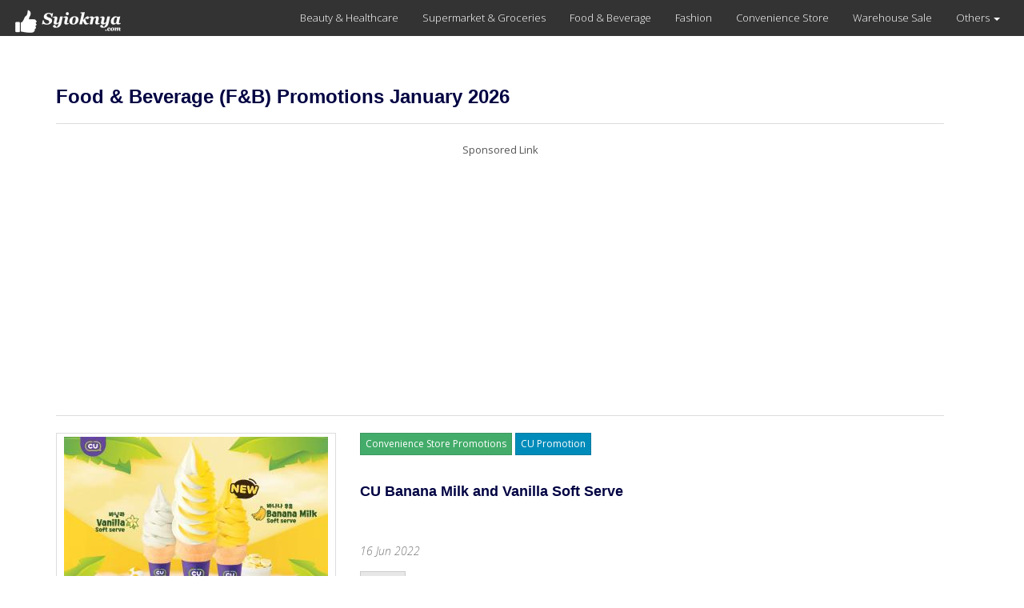

--- FILE ---
content_type: text/html; charset=UTF-8
request_url: https://www.syioknya.com/promotions/food-beverage/page/483
body_size: 6718
content:
<!DOCTYPE html>
<html lang="en">
  <head>
    <meta charset="utf-8">
    <meta name="Description" content="Get the latest Food &amp; Beverage (F&amp;B) Promotions. Check out the latest promotions, sales, catalogues, FREE vouchers/coupons, promo codes, road show events and warehouse sales in Malaysia.">
    <meta name="Keywords" content="free,supermarket promotion,hypermarket promotion,promotion,free voucher,discount coupon,shopping,discount,event,activity,roadshow,expo,FOC,sale,sales,warehouse sale,clearance,Malaysia">
    <meta name="robots" content="index,follow">
    <meta property="fb:pages" content="1639403846073937" />
    <meta name="viewport" content="width=device-width,initial-scale=1.0,maximum-scale=5.0,user-scalable=yes">
    <title>Food &amp; Beverage (F&amp;B) Promotions January 2026</title>
    <link rel="shortcut icon" href="https://www.syioknya.com/favicon.ico" type="image/x-icon"><link rel="icon" href="https://www.syioknya.com/favicon.ico" type="image/x-icon">
    
    <link rel="canonical" href="https://www.syioknya.com/promotions/food-beverage/page/483"/>
<link rel="stylesheet" href="//www.syioknya.com/style/base-20231101-1.css">
<link rel="stylesheet" type="text/css" href="//www.syioknya.com/plugin/bootstrap/css/bootstrap-yeti.min.css">
<script src="//www.syioknya.com/plugin/jquery/jquery.min.js"></script>
<script defer src="//www.syioknya.com/plugin/bootstrap/js/bootstrap.min.js"></script>
<script src="//www.syioknya.com/javascript/deallist-20231024-3.js"></script>
<script>currentpage='483';currentPageName='https://www.syioknya.com/promotions/food-beverage';</script>

<script async src="https://pagead2.googlesyndication.com/pagead/js/adsbygoogle.js?client=ca-pub-0785943469835804" crossorigin="anonymous"></script>
<meta property="og:url" content="https://www.syioknya.com/promotions/food-beverage/page/483" />
        <meta property="og:type" content="website" />
        <meta property="og:title" content="Food &amp; Beverage (F&amp;B) Promotions January 2026" />
        <meta property="og:description" content="Get the latest Food &amp; Beverage (F&amp;B) Promotions. Check out the latest promotions, sales, catalogues, FREE vouchers/coupons, promo codes, road show events and warehouse sales in Malaysia." />
        <meta property="og:site_name" content="Syioknya Malaysia" />
        <meta property="og:image" content="https://www.syioknya.com/image/malaysia/syioknya-cover.png" />
        <meta name="twitter:card" content="summary_large_image" />
        <meta name="twitter:creator" content="Syioknya" />
        <meta name="twitter:site" content="Syioknya" />
        <meta name="twitter:description" content="Get the latest Food &amp; Beverage (F&amp;B) Promotions. Check out the latest promotions, sales, catalogues, FREE vouchers/coupons, promo codes, road show events and warehouse sales in Malaysia." />
        <meta name="twitter:title" content="Food &amp; Beverage (F&amp;B) Promotions January 2026" />
        <meta name="twitter:url" content="https://www.syioknya.com/promotions/food-beverage/page/483" />
      






    <style type="text/css">
      .adslot_300600 {display:inline-block;width:300px;height:600px}
      @media (max-width: 767px) {.adslot_300600{display: none;}}
      .adslot_suggestdeal {display:block}
      @media (min-width: 768px) {.adslot_suggestdeal{display: none;}}
      .adslot_middle {display:block}
      @media (max-width: 767px) {.adslot_middle{display: none;}}
      .adslot_desktop {display:block}
      @media (max-width: 767px) {.adslot_desktop{display: none;}}
      .adslot_mobile {display:block}
      @media (min-width: 768px) {.adslot_mobile{display: none;}}
      #AdsHeader{
        min-height:320px;
      }
      @media screen and (min-width:768px){
        #AdsHeader{
          min-height:301px;
        }
      }
      @media screen and (max-width:767px){
        .adslottop300250{min-height:393px;}
        .adslot{min-height:320px;}
      }
      @media screen and (min-width:768px){
        .adslottop970250{min-height:301px;}
        .adslot{min-height:301px;}
      }
    </style>
    <script>
    function pageRedirect(input){
      window.location.href=input;
    }
    </script>
    <!-- Global site tag (gtag.js) - Google Analytics -->
      <script async src="https://www.googletagmanager.com/gtag/js?id=UA-1636786-8"></script>
      <script>
        window.dataLayer = window.dataLayer || [];
        function gtag(){dataLayer.push(arguments);}
        gtag('js', new Date());
        gtag('config', 'UA-1636786-8');
      </script>
    
  </head>
  <body>
    <!--<div class="row xs-col-12 hidden-sm hidden-md hidden-lg">&nbsp;</div>-->
    <div></div>
    <nav class="navbar navbar-default">
      <div class="container-fluid">
        <div class="navbar-header">
          <button type="button" class="navbar-toggle collapsed" data-toggle="collapse" data-target="#TopMenu" aria-expanded="false">
          <span class="sr-only">Toggle navigation</span>
          <span class="icon-bar"></span>
          <span class="icon-bar"></span>
          <span class="icon-bar"></span>
          </button>
          <a class="navbar-brand brand-name navbar-left" href="//www.syioknya.com/index.php" style="/*height:70px;*/"><img src="//www.syioknya.com/image/syioknya-logo.jpg" height="30px" width="142px" alt="Syioknya Malaysia"></a>
          <!--<a class="navbar-brand" href="//www.syioknya.com/index.php"><strong>Syioknya</strong></a>-->
        </div>
        <div class="collapse navbar-collapse" id="TopMenu">
          <ul class="nav navbar-nav navbar-right">
            <li><a href="//www.syioknya.com/promotions/health-beauty">Beauty & Healthcare</a></li><li><a href="//www.syioknya.com/promotions/Supermarket">Supermarket & Groceries</a></li><li><a href="//www.syioknya.com/promotions/food-beverage">Food & Beverage</a></li><li><a href="//www.syioknya.com/promotions/Fashion">Fashion</a></li><li><a href="//www.syioknya.com/promotions/convenience-store">Convenience Store</a></li><li><a href="//www.syioknya.com/promotions/warehouse-sale">Warehouse Sale</a></li><li class="dropdown"><a href="#" class="dropdown-toggle" data-toggle="dropdown" role="button" aria-expanded="false">Others <span class="caret"></span></a><ul class="dropdown-menu" role="menu"><li><a href="//www.syioknya.com/promotions/online-sale">Online Sale</a></li><li><a href="//www.syioknya.com/promotions/Airlines">Airlines</a></li><li><a href="//www.syioknya.com/promotions/children-maternity">Children & Maternity</a></li><li><a href="//www.syioknya.com/promotions/electrical-appliances">Electrical Appliances</a></li><li><a href="//www.syioknya.com/promotions/Education">Education</a></li><li><a href="//www.syioknya.com/promotions/Entertainment">Entertainment</a></li><li><a href="//www.syioknya.com/promotions/free-gift-free-sample">FREE Gift & FREE Sample</a></li><li><a href="//www.syioknya.com/promotions/free-voucher-promo-code">FREE Voucher & Promo Code</a></li><li><a href="//www.syioknya.com/promotions/home-living">Home & Living</a></li><li><a href="//www.syioknya.com/promotions/Kitchen%2B%252F%2BCooking">Kitchen / Cooking</a></li><li><a href="//www.syioknya.com/promotions/Sport">Sport</a></li><li><a href="//www.syioknya.com/promotions/Theme%2BPark">Theme Park</a></li><li><a href="//www.syioknya.com/promotions/Travel">Travel</a></li><li><a href="//www.syioknya.com/promotions/Others">Others</a></li></ul></li>
          </ul>
        </div>
      </div>
    </nav>
    <div class="container">
      <div class="row">
        <div class="col-sm-12">
<div class="row col-lg-12 col-md-12 col-sm-12">
  <div class="page-header">
    <h1 class="PageHeader"><strong>Food &amp; Beverage (F&amp;B) Promotions January 2026</strong></h1>
  </div>
  <div class="row">
    <div id="AdsHeader" class="col-sm-12 col-xs-12 text-center">
      <font class='TextAdvertisement'>Sponsored Link</font><br>
      
        <!-- syioknya - Top (Responsive) -->
        <ins class="adsbygoogle"
             style="display:block"
             data-ad-client="ca-pub-0785943469835804"
             data-ad-slot="4404503860"
             data-ad-format="auto"
             data-full-width-responsive="true"></ins>
        <script>
        (adsbygoogle = window.adsbygoogle || []).push({});
        </script>
    </div>
  </div>
  <div class="row">&nbsp;</div>
  
  <div class="row"><div class="col-sm-12 col-xs-12"><hr></div></div>
  <div id="contentHTML">
  
  <div class="row">
    <div class="col-lg-4 col-sm-3">
      <a href="//www.syioknya.com/promotion/52949-cu-banana-milk-and-vanilla-soft-serve" target=""  class="thumbnail">
        <img src="//www.syioknya.com/custom/picture/52949/syioknyaThumbnail_62aaa44d0fec5.jpg" title="CU Banana Milk and Vanilla Soft Serve" alt="CU Banana Milk and Vanilla Soft Serve" height="219px" width="330px" class="img-responsive center-block" >
      </a>
    </div>
    <div class="col-lg-7 col-sm-8">
      <a href="//www.syioknya.com/promotions/convenience-store" title="Convenience Store Promotions" rel="tag"><span class="btn btn-success btn-xs btnspace">Convenience Store Promotions</span></a>&nbsp;<a href="//www.syioknya.com/promotions/cu" title="CU Promotion" rel="tag"><span class="btn btn-primary btn-xs btnspace">CU Promotion</span></a>
      <h2><a href="//www.syioknya.com/promotion/52949-cu-banana-milk-and-vanilla-soft-serve" target=""  title="CU Banana Milk and Vanilla Soft Serve" class="ListTitleLink">CU Banana Milk and Vanilla Soft Serve</a><h2>
      <p class="ListShortDescription "></p><br>
      <p class="ListDate"><i>16 Jun 2022</i></p>
      <p><span class="btn btn-default btn-xs">Expired</span></p>
    </div>
    <div class="col-lg-1 col-sm-1"></div>
  </div>
  <div class="row"><div class="col-sm-12 col-xs-12"><hr></div></div>
  
  <div class="row">
    <div class="col-sm-12 col-xs-12 text-center">
      <!-- Syioknya - List Image 1 -->
          <ins class="adsbygoogle"
            style="display:block"
            data-ad-client="ca-pub-0785943469835804"
            data-ad-slot="9434900412"
            data-ad-format="auto"
            data-full-width-responsive="true"></ins>
          <script>(adsbygoogle = window.adsbygoogle || []).push({});</script>
    </div>
  </div>
  <div class="row"><div class="col-sm-12 col-xs-12">&nbsp;</div><div class="col-sm-12 col-xs-12"><hr></div></div>
  
  <div class="row">
    <div class="col-lg-4 col-sm-3">
      <a href="//www.syioknya.com/promotion/52944-mcdonalds-breakfast-fathers-day-promotion" target=""  class="thumbnail">
        <img src="//www.syioknya.com/custom/picture/52944/syioknyaThumbnail_62aa9861765e8.png" title="McDonald&#039;s Breakfast Father&#039;s Day FREE Sausage McMuffin Promotion (19 Jun 2022)" alt="McDonald&#039;s Breakfast Father&#039;s Day FREE Sausage McMuffin Promotion (19 Jun 2022)" height="330px" width="330px" class="img-responsive center-block" loading="lazy">
      </a>
    </div>
    <div class="col-lg-7 col-sm-8">
      <a href="//www.syioknya.com/promotions/mcdonalds" title="McDonald&#039;s Promotion" rel="tag"><span class="btn btn-primary btn-xs btnspace">McDonald&#039;s Promotion</span></a>
      <h2><a href="//www.syioknya.com/promotion/52944-mcdonalds-breakfast-fathers-day-promotion" target=""  title="McDonald&#039;s Breakfast Father&#039;s Day FREE Sausage McMuffin Promotion (19 Jun 2022)" class="ListTitleLink">McDonald&#039;s Breakfast Father&#039;s Day FREE Sausage McMuffin Promotion (19 Jun 2022)</a><h2>
      <p class="ListShortDescription "></p><br>
      <p class="ListDate"><i>16 Jun 2022</i></p>
      <p><span class="btn btn-default btn-xs">Expired</span></p>
    </div>
    <div class="col-lg-1 col-sm-1"></div>
  </div>
  <div class="row"><div class="col-sm-12 col-xs-12"><hr></div></div>
  
  <div class="row">
    <div class="col-lg-4 col-sm-3">
      <a href="//www.syioknya.com/promotion/52925-thechickenriceshop-chicken-rice-day-promotion" target=""  class="thumbnail">
        <img src="//www.syioknya.com/custom/picture/52925/syioknyaThumbnail_62a9e3b4e5044.jpg" title="The Chicken Rice Shop Chicken Rice Day Promotion Single Combo Meal @ RM2.20 (18 Jun 2022)" alt="The Chicken Rice Shop Chicken Rice Day Promotion Single Combo Meal @ RM2.20 (18 Jun 2022)" height="330px" width="330px" class="img-responsive center-block" loading="lazy">
      </a>
    </div>
    <div class="col-lg-7 col-sm-8">
      <a href="//www.syioknya.com/promotions/The%2BChicken%2BRice%2BShop" title="The Chicken Rice Shop Promotions" rel="tag"><span class="btn btn-primary btn-xs btnspace">The Chicken Rice Shop Promotions</span></a>
      <h2><a href="//www.syioknya.com/promotion/52925-thechickenriceshop-chicken-rice-day-promotion" target=""  title="The Chicken Rice Shop Chicken Rice Day Promotion Single Combo Meal @ RM2.20 (18 Jun 2022)" class="ListTitleLink">The Chicken Rice Shop Chicken Rice Day Promotion Single Combo Meal @ RM2.20 (18 Jun 2022)</a><h2>
      <p class="ListShortDescription "></p><br>
      <p class="ListDate"><i>15 Jun 2022</i></p>
      <p><span class="btn btn-default btn-xs">Expired</span></p>
    </div>
    <div class="col-lg-1 col-sm-1"></div>
  </div>
  <div class="row"><div class="col-sm-12 col-xs-12"><hr></div></div>
  
  <div class="row">
    <div class="col-sm-12 col-xs-12 text-center">
      <!-- Syioknya - List Image 2 -->
          <ins class="adsbygoogle"
               style="display:block"
               data-ad-client="ca-pub-0785943469835804"
               data-ad-slot="6977720398"
               data-ad-format="auto"
               data-full-width-responsive="true"></ins>
          <script>(adsbygoogle = window.adsbygoogle || []).push({});</script>
    </div>
  </div>
  <div class="row"><div class="col-sm-12 col-xs-12">&nbsp;</div><div class="col-sm-12 col-xs-12"><hr></div></div>
  
  <div class="row">
    <div class="col-lg-4 col-sm-3">
      <a href="//www.syioknya.com/promotion/52915-marrybrown-pekan-kapar-foodpanda-opening-promotion" target=""  class="thumbnail">
        <img src="//www.syioknya.com/custom/picture/52915/syioknyaThumbnail_62a9b43d65ef3.jpg" title="Marrybrown Pekan Kapar FoodPanda Opening Promotion" alt="Marrybrown Pekan Kapar FoodPanda Opening Promotion" height="330px" width="330px" class="img-responsive center-block" loading="lazy">
      </a>
    </div>
    <div class="col-lg-7 col-sm-8">
      <a href="//www.syioknya.com/promotions/Marrybrown" title="Marrybrown Promotion" rel="tag"><span class="btn btn-primary btn-xs btnspace">Marrybrown Promotion</span></a>
      <h2><a href="//www.syioknya.com/promotion/52915-marrybrown-pekan-kapar-foodpanda-opening-promotion" target=""  title="Marrybrown Pekan Kapar FoodPanda Opening Promotion" class="ListTitleLink">Marrybrown Pekan Kapar FoodPanda Opening Promotion</a><h2>
      <p class="ListShortDescription "></p><br>
      <p class="ListDate"><i>15 Jun 2022</i></p>
      <p><span class="btn btn-default btn-xs">Expired</span></p>
    </div>
    <div class="col-lg-1 col-sm-1"></div>
  </div>
  <div class="row"><div class="col-sm-12 col-xs-12"><hr></div></div>
  
  <div class="row">
    <div class="col-lg-4 col-sm-3">
      <a href="//www.syioknya.com/promotion/52907-absolute-thai-kaeng-kha-ri-gai" target=""  class="thumbnail">
        <img src="//www.syioknya.com/custom/picture/52907/syioknyaThumbnail_62a99dfc2d4b8.jpg" title="Absolute Thai Kaeng Kha Ri Gai" alt="Absolute Thai Kaeng Kha Ri Gai" height="330px" width="330px" class="img-responsive center-block" loading="lazy">
      </a>
    </div>
    <div class="col-lg-7 col-sm-8">
      <a href="//www.syioknya.com/promotions/Absolute%2BThai" title="Absolute Thai Promotion" rel="tag"><span class="btn btn-primary btn-xs btnspace">Absolute Thai Promotion</span></a>
      <h2><a href="//www.syioknya.com/promotion/52907-absolute-thai-kaeng-kha-ri-gai" target=""  title="Absolute Thai Kaeng Kha Ri Gai" class="ListTitleLink">Absolute Thai Kaeng Kha Ri Gai</a><h2>
      <p class="ListShortDescription "></p><br>
      <p class="ListDate"><i>15 Jun 2022</i></p>
      <p><span class="btn btn-default btn-xs">Expired</span></p>
    </div>
    <div class="col-lg-1 col-sm-1"></div>
  </div>
  <div class="row"><div class="col-sm-12 col-xs-12"><hr></div></div>
  
  <div class="row">
    <div class="col-sm-12 col-xs-12 text-center">
      <!-- Syioknya - List Image 3 -->
          <ins class="adsbygoogle"
               style="display:block"
               data-ad-client="ca-pub-0785943469835804"
               data-ad-slot="1467756303"
               data-ad-format="auto"
               data-full-width-responsive="true"></ins>
          <script>(adsbygoogle = window.adsbygoogle || []).push({});</script>
    </div>
  </div>
  <div class="row"><div class="col-sm-12 col-xs-12">&nbsp;</div><div class="col-sm-12 col-xs-12"><hr></div></div>
  
  <div class="row">
    <div class="col-lg-4 col-sm-3">
      <a href="//www.syioknya.com/promotion/52905-starbucks-rm3-off-promotion" target=""  class="thumbnail">
        <img src="//www.syioknya.com/custom/picture/52905/syioknyaThumbnail_62a99b14360c1.jpg" title="Starbucks RM3 OFF Promotion" alt="Starbucks RM3 OFF Promotion" height="330px" width="330px" class="img-responsive center-block" loading="lazy">
      </a>
    </div>
    <div class="col-lg-7 col-sm-8">
      <a href="//www.syioknya.com/promotions/Starbucks" title="Starbucks Promotion" rel="tag"><span class="btn btn-primary btn-xs btnspace">Starbucks Promotion</span></a>
      <h2><a href="//www.syioknya.com/promotion/52905-starbucks-rm3-off-promotion" target=""  title="Starbucks RM3 OFF Promotion" class="ListTitleLink">Starbucks RM3 OFF Promotion</a><h2>
      <p class="ListShortDescription "></p><br>
      <p class="ListDate"><i>15 Jun 2022</i></p>
      <p><span class="btn btn-default btn-xs">Expired</span></p>
    </div>
    <div class="col-lg-1 col-sm-1"></div>
  </div>
  <div class="row"><div class="col-sm-12 col-xs-12"><hr></div></div>
  
  <div class="row">
    <div class="col-lg-4 col-sm-3">
      <a href="//www.syioknya.com/promotion/52904-marrybrown-taman-sri-jaya-batu-pahat-opening-promotion" target=""  class="thumbnail">
        <img src="//www.syioknya.com/custom/picture/52904/syioknyaThumbnail_62a98dcb6dad7.jpg" title="Marrybrown Taman Sri Jaya Batu Pahat Opening Promotion (21 Jun 2022)" alt="Marrybrown Taman Sri Jaya Batu Pahat Opening Promotion (21 Jun 2022)" height="172px" width="330px" class="img-responsive center-block" loading="lazy">
      </a>
    </div>
    <div class="col-lg-7 col-sm-8">
      <a href="//www.syioknya.com/promotions/Marrybrown" title="Marrybrown Promotion" rel="tag"><span class="btn btn-primary btn-xs btnspace">Marrybrown Promotion</span></a>
      <h2><a href="//www.syioknya.com/promotion/52904-marrybrown-taman-sri-jaya-batu-pahat-opening-promotion" target=""  title="Marrybrown Taman Sri Jaya Batu Pahat Opening Promotion (21 Jun 2022)" class="ListTitleLink">Marrybrown Taman Sri Jaya Batu Pahat Opening Promotion (21 Jun 2022)</a><h2>
      <p class="ListShortDescription "></p><br>
      <p class="ListDate"><i>15 Jun 2022</i></p>
      <p><span class="btn btn-default btn-xs">Expired</span></p>
    </div>
    <div class="col-lg-1 col-sm-1"></div>
  </div>
  <div class="row"><div class="col-sm-12 col-xs-12"><hr></div></div>
  
  <div class="row">
    <div class="col-sm-12 col-xs-12 text-center">
      <!-- Syioknya - List Image 4 -->
          <ins class="adsbygoogle"
               style="display:block"
               data-ad-client="ca-pub-0785943469835804"
               data-ad-slot="9623532207"
               data-ad-format="auto"
               data-full-width-responsive="true"></ins>
          <script>(adsbygoogle = window.adsbygoogle || []).push({});</script>
    </div>
  </div>
  <div class="row"><div class="col-sm-12 col-xs-12">&nbsp;</div><div class="col-sm-12 col-xs-12"><hr></div></div>
  
  <div class="row">
    <div class="col-lg-4 col-sm-3">
      <a href="//www.syioknya.com/promotion/52900-marrybrown-sunway-big-box-foodpanda-opening-promotion" target=""  class="thumbnail">
        <img src="//www.syioknya.com/custom/picture/52900/syioknyaThumbnail_62a97f3ebe4ab.jpg" title="Marrybrown Sunway Big Box FoodPanda Opening Promotion" alt="Marrybrown Sunway Big Box FoodPanda Opening Promotion" height="330px" width="330px" class="img-responsive center-block" loading="lazy">
      </a>
    </div>
    <div class="col-lg-7 col-sm-8">
      <a href="//www.syioknya.com/promotions/Marrybrown" title="Marrybrown Promotion" rel="tag"><span class="btn btn-primary btn-xs btnspace">Marrybrown Promotion</span></a>
      <h2><a href="//www.syioknya.com/promotion/52900-marrybrown-sunway-big-box-foodpanda-opening-promotion" target=""  title="Marrybrown Sunway Big Box FoodPanda Opening Promotion" class="ListTitleLink">Marrybrown Sunway Big Box FoodPanda Opening Promotion</a><h2>
      <p class="ListShortDescription "></p><br>
      <p class="ListDate"><i>15 Jun 2022</i></p>
      <p><span class="btn btn-default btn-xs">Expired</span></p>
    </div>
    <div class="col-lg-1 col-sm-1"></div>
  </div>
  <div class="row"><div class="col-sm-12 col-xs-12"><hr></div></div>
  
  <div class="row">
    <div class="col-lg-4 col-sm-3">
      <a href="//www.syioknya.com/promotion/52898-the-chicken-rice-shop-22nd-anniversary-contest" target=""  class="thumbnail">
        <img src="//www.syioknya.com/custom/picture/52898/syioknyaThumbnail_62a97b1e22fbe.jpg" title="The Chicken Rice Shop 22nd Anniversary Contest Win IPhone SE (13 Jun 2022 - 7 Aug 2022)" alt="The Chicken Rice Shop 22nd Anniversary Contest Win IPhone SE (13 Jun 2022 - 7 Aug 2022)" height="330px" width="330px" class="img-responsive center-block" loading="lazy">
      </a>
    </div>
    <div class="col-lg-7 col-sm-8">
      <a href="//www.syioknya.com/promotions/The%2BChicken%2BRice%2BShop" title="The Chicken Rice Shop Promotions" rel="tag"><span class="btn btn-primary btn-xs btnspace">The Chicken Rice Shop Promotions</span></a>
      <h2><a href="//www.syioknya.com/promotion/52898-the-chicken-rice-shop-22nd-anniversary-contest" target=""  title="The Chicken Rice Shop 22nd Anniversary Contest Win IPhone SE (13 Jun 2022 - 7 Aug 2022)" class="ListTitleLink">The Chicken Rice Shop 22nd Anniversary Contest Win IPhone SE (13 Jun 2022 - 7 Aug 2022)</a><h2>
      <p class="ListShortDescription "></p><br>
      <p class="ListDate"><i>15 Jun 2022</i></p>
      <p><span class="btn btn-default btn-xs">Expired</span></p>
    </div>
    <div class="col-lg-1 col-sm-1"></div>
  </div>
  <div class="row"><div class="col-sm-12 col-xs-12"><hr></div></div>
  
  <div class="row">
    <div class="col-sm-12 col-xs-12 text-center">
      <!-- Syioknya - List Image 5 -->
          <ins class="adsbygoogle"
               style="display:block"
               data-ad-client="ca-pub-0785943469835804"
               data-ad-slot="9088721832"
               data-ad-format="auto"
               data-full-width-responsive="true"></ins>
          <script>(adsbygoogle = window.adsbygoogle || []).push({});</script>
    </div>
  </div>
  <div class="row"><div class="col-sm-12 col-xs-12">&nbsp;</div><div class="col-sm-12 col-xs-12"><hr></div></div>
  
  <div class="row">
    <div class="col-lg-4 col-sm-3">
      <a href="//www.syioknya.com/promotion/52895-bakers-cottage-mid-autumn-tiramisu-mooncake" target=""  class="thumbnail">
        <img src="//www.syioknya.com/custom/picture/52895/syioknyaThumbnail_62a95568cae32.jpg" title="Baker&#039;s Cottage Mid-Autumn Tiramisu Mooncake" alt="Baker&#039;s Cottage Mid-Autumn Tiramisu Mooncake" height="330px" width="330px" class="img-responsive center-block" loading="lazy">
      </a>
    </div>
    <div class="col-lg-7 col-sm-8">
      <a href="//www.syioknya.com/promotions/bakers-cottage" title="Baker&#039;s Cottage Promotions" rel="tag"><span class="btn btn-primary btn-xs btnspace">Baker&#039;s Cottage Promotions</span></a>
      <h2><a href="//www.syioknya.com/promotion/52895-bakers-cottage-mid-autumn-tiramisu-mooncake" target=""  title="Baker&#039;s Cottage Mid-Autumn Tiramisu Mooncake" class="ListTitleLink">Baker&#039;s Cottage Mid-Autumn Tiramisu Mooncake</a><h2>
      <p class="ListShortDescription "></p><br>
      <p class="ListDate"><i>15 Jun 2022</i></p>
      <p><span class="btn btn-default btn-xs">Expired</span></p>
    </div>
    <div class="col-lg-1 col-sm-1"></div>
  </div>
  <div class="row"><div class="col-sm-12 col-xs-12"><hr></div></div>
  
  <div class="row">
    <div class="col-lg-4 col-sm-3">
      <a href="//www.syioknya.com/promotion/52894-kyochon-fathers-day-promotion" target=""  class="thumbnail">
        <img src="//www.syioknya.com/custom/picture/52894/syioknyaThumbnail_62a95487c742a.jpg" title="Kyochon Father&#039;s Day Promotion FREE Chikins (17 Jun 2022 - 19 Jun 2022)" alt="Kyochon Father&#039;s Day Promotion FREE Chikins (17 Jun 2022 - 19 Jun 2022)" height="330px" width="330px" class="img-responsive center-block" loading="lazy">
      </a>
    </div>
    <div class="col-lg-7 col-sm-8">
      <a href="//www.syioknya.com/promotions/Kyochon" title="Kyochon Promotion" rel="tag"><span class="btn btn-primary btn-xs btnspace">Kyochon Promotion</span></a>
      <h2><a href="//www.syioknya.com/promotion/52894-kyochon-fathers-day-promotion" target=""  title="Kyochon Father&#039;s Day Promotion FREE Chikins (17 Jun 2022 - 19 Jun 2022)" class="ListTitleLink">Kyochon Father&#039;s Day Promotion FREE Chikins (17 Jun 2022 - 19 Jun 2022)</a><h2>
      <p class="ListShortDescription "></p><br>
      <p class="ListDate"><i>15 Jun 2022</i></p>
      <p><span class="btn btn-default btn-xs">Expired</span></p>
    </div>
    <div class="col-lg-1 col-sm-1"></div>
  </div>
  <div class="row"><div class="col-sm-12 col-xs-12"><hr></div></div>
  
  <div class="row">
    <div class="col-sm-12 col-xs-12 text-center">
      <!-- Syioknya - List Image 6 -->
          <ins class="adsbygoogle"
               style="display:block"
               data-ad-client="ca-pub-0785943469835804"
               data-ad-slot="1785673237"
               data-ad-format="auto"
               data-full-width-responsive="true"></ins>
          <script>(adsbygoogle = window.adsbygoogle || []).push({});</script>
    </div>
  </div>
  <div class="row"><div class="col-sm-12 col-xs-12">&nbsp;</div><div class="col-sm-12 col-xs-12"><hr></div></div>
  
  <div class="row">
    <div class="col-lg-4 col-sm-3">
      <a href="//www.syioknya.com/promotion/52893-llaollao-wednesday-wellnesday-promotion-15june2022" target=""  class="thumbnail">
        <img src="//www.syioknya.com/custom/picture/52893/syioknyaThumbnail_62a9540dbbad5.jpg" title="llaollao Wednesday Wellnesday Promotion Discount 33% OFF (15 Jun 2022)" alt="llaollao Wednesday Wellnesday Promotion Discount 33% OFF (15 Jun 2022)" height="330px" width="330px" class="img-responsive center-block" loading="lazy">
      </a>
    </div>
    <div class="col-lg-7 col-sm-8">
      <a href="//www.syioknya.com/promotions/llaollao" title="llaollao Promotion" rel="tag"><span class="btn btn-primary btn-xs btnspace">llaollao Promotion</span></a>
      <h2><a href="//www.syioknya.com/promotion/52893-llaollao-wednesday-wellnesday-promotion-15june2022" target=""  title="llaollao Wednesday Wellnesday Promotion Discount 33% OFF (15 Jun 2022)" class="ListTitleLink">llaollao Wednesday Wellnesday Promotion Discount 33% OFF (15 Jun 2022)</a><h2>
      <p class="ListShortDescription "></p><br>
      <p class="ListDate"><i>15 Jun 2022</i></p>
      <p><span class="btn btn-default btn-xs">Expired</span></p>
    </div>
    <div class="col-lg-1 col-sm-1"></div>
  </div>
  <div class="row"><div class="col-sm-12 col-xs-12"><hr></div></div>
  
  <div class="row">
    <div class="col-lg-4 col-sm-3">
      <a href="//www.syioknya.com/promotion/52892-daboba-egg-waffle" target=""  class="thumbnail">
        <img src="//www.syioknya.com/custom/picture/52892/syioknyaThumbnail_62a94463234af.jpg" title="Daboba Egg Waffle" alt="Daboba Egg Waffle" height="219px" width="330px" class="img-responsive center-block" loading="lazy">
      </a>
    </div>
    <div class="col-lg-7 col-sm-8">
      <a href="//www.syioknya.com/promotions/Daboba" title="Daboba Promotions" rel="tag"><span class="btn btn-primary btn-xs btnspace">Daboba Promotions</span></a>
      <h2><a href="//www.syioknya.com/promotion/52892-daboba-egg-waffle" target=""  title="Daboba Egg Waffle" class="ListTitleLink">Daboba Egg Waffle</a><h2>
      <p class="ListShortDescription "></p><br>
      <p class="ListDate"><i>15 Jun 2022</i></p>
      <p><span class="btn btn-default btn-xs">Expired</span></p>
    </div>
    <div class="col-lg-1 col-sm-1"></div>
  </div>
  <div class="row"><div class="col-sm-12 col-xs-12"><hr></div></div>
  
  <div class="row">
    <div class="col-sm-12 col-xs-12 text-center">
      <!-- Syioknya - List Image 7 -->
          <ins class="adsbygoogle"
               style="display:block"
               data-ad-client="ca-pub-0785943469835804"
               data-ad-slot="9608322932"
               data-ad-format="auto"
               data-full-width-responsive="true"></ins>
          <script>(adsbygoogle = window.adsbygoogle || []).push({});</script>
    </div>
  </div>
  <div class="row"><div class="col-sm-12 col-xs-12">&nbsp;</div><div class="col-sm-12 col-xs-12"><hr></div></div>
  
  <div class="row">
    <div class="col-lg-4 col-sm-3">
      <a href="//www.syioknya.com/promotion/52889-beep-fathers-day-pre-order-promotion" target=""  class="thumbnail">
        <img src="//www.syioknya.com/custom/picture/52889/syioknyaThumbnail_62a93d38a402c.png" title="Beep Father&#039;s Day Pre-Order Promotion 30% OFF Promo Code (15 Jun 2022 - 16 Jun 2022)" alt="Beep Father&#039;s Day Pre-Order Promotion 30% OFF Promo Code (15 Jun 2022 - 16 Jun 2022)" height="495px" width="330px" class="img-responsive center-block" loading="lazy">
      </a>
    </div>
    <div class="col-lg-7 col-sm-8">
      <a href="//www.syioknya.com/promotions/beep" title="Beep Vouchers, Promo Codes &amp; Promotions" rel="tag"><span class="btn btn-primary btn-xs btnspace">Beep Vouchers, Promo Codes &amp; Promotions</span></a>
      <h2><a href="//www.syioknya.com/promotion/52889-beep-fathers-day-pre-order-promotion" target=""  title="Beep Father&#039;s Day Pre-Order Promotion 30% OFF Promo Code (15 Jun 2022 - 16 Jun 2022)" class="ListTitleLink">Beep Father&#039;s Day Pre-Order Promotion 30% OFF Promo Code (15 Jun 2022 - 16 Jun 2022)</a><h2>
      <p class="ListShortDescription "></p><br>
      <p class="ListDate"><i>15 Jun 2022</i></p>
      <p><span class="btn btn-default btn-xs">Expired</span></p>
    </div>
    <div class="col-lg-1 col-sm-1"></div>
  </div>
  <div class="row"><div class="col-sm-12 col-xs-12"><hr></div></div>
  
  <div class="row">
    <div class="col-lg-4 col-sm-3">
      <a href="//www.syioknya.com/promotion/52874-dome-cafe-tumbler-promotion" target=""  class="thumbnail">
        <img src="//www.syioknya.com/custom/picture/52874/syioknyaThumbnail_62a87465bb6d5.jpg" title="Dome Cafe Tumbler @ 50% OFF Promotion" alt="Dome Cafe Tumbler @ 50% OFF Promotion" height="412px" width="330px" class="img-responsive center-block" loading="lazy">
      </a>
    </div>
    <div class="col-lg-7 col-sm-8">
      <a href="//www.syioknya.com/promotions/Dome%2BCafe" title="Dome Cafe Promotion" rel="tag"><span class="btn btn-primary btn-xs btnspace">Dome Cafe Promotion</span></a>
      <h2><a href="//www.syioknya.com/promotion/52874-dome-cafe-tumbler-promotion" target=""  title="Dome Cafe Tumbler @ 50% OFF Promotion" class="ListTitleLink">Dome Cafe Tumbler @ 50% OFF Promotion</a><h2>
      <p class="ListShortDescription "></p><br>
      <p class="ListDate"><i>14 Jun 2022</i></p>
      <p><span class="btn btn-default btn-xs">Expired</span></p>
    </div>
    <div class="col-lg-1 col-sm-1"></div>
  </div>
  <div class="row"><div class="col-sm-12 col-xs-12"><hr></div></div>
  
  <div class="row">
    <div class="col-sm-12 col-xs-12 text-center">
      <!-- Syioknya - List Image 8 -->
          <ins class="adsbygoogle"
               style="display:block"
               data-ad-client="ca-pub-0785943469835804"
               data-ad-slot="4574761759"
               data-ad-format="auto"
               data-full-width-responsive="true"></ins>
          <script>(adsbygoogle = window.adsbygoogle || []).push({});</script>
    </div>
  </div>
  <div class="row"><div class="col-sm-12 col-xs-12">&nbsp;</div><div class="col-sm-12 col-xs-12"><hr></div></div>
  
  <div class="row">
    <div class="col-lg-4 col-sm-3">
      <a href="//www.syioknya.com/promotion/52868-chatime-u-mobile-app-promotion" target=""  class="thumbnail">
        <img src="//www.syioknya.com/custom/picture/52868/syioknyaThumbnail_62a862ec310ee.jpg" title="Chatime U-Mobile App Promotion" alt="Chatime U-Mobile App Promotion" height="330px" width="330px" class="img-responsive center-block" loading="lazy">
      </a>
    </div>
    <div class="col-lg-7 col-sm-8">
      <a href="//www.syioknya.com/promotions/Chatime" title="Chatime Promotions" rel="tag"><span class="btn btn-primary btn-xs btnspace">Chatime Promotions</span></a>
      <h2><a href="//www.syioknya.com/promotion/52868-chatime-u-mobile-app-promotion" target=""  title="Chatime U-Mobile App Promotion" class="ListTitleLink">Chatime U-Mobile App Promotion</a><h2>
      <p class="ListShortDescription "></p><br>
      <p class="ListDate"><i>14 Jun 2022</i></p>
      <p><span class="btn btn-default btn-xs">Expired</span></p>
    </div>
    <div class="col-lg-1 col-sm-1"></div>
  </div>
  <div class="row"><div class="col-sm-12 col-xs-12"><hr></div></div>
  
  <div class="row">
    <div class="col-lg-4 col-sm-3">
      <a href="//www.syioknya.com/promotion/52866-empire-sushi-tambahjer-promotion" target=""  class="thumbnail">
        <img src="//www.syioknya.com/custom/picture/52866/syioknyaThumbnail_62a85e34a7d6e.jpg" title="Empire Sushi TambahJer Promotion" alt="Empire Sushi TambahJer Promotion" height="412px" width="330px" class="img-responsive center-block" loading="lazy">
      </a>
    </div>
    <div class="col-lg-7 col-sm-8">
      <a href="//www.syioknya.com/promotions/empire-sushi" title="Empire Sushi Promotion" rel="tag"><span class="btn btn-primary btn-xs btnspace">Empire Sushi Promotion</span></a>
      <h2><a href="//www.syioknya.com/promotion/52866-empire-sushi-tambahjer-promotion" target=""  title="Empire Sushi TambahJer Promotion" class="ListTitleLink">Empire Sushi TambahJer Promotion</a><h2>
      <p class="ListShortDescription "></p><br>
      <p class="ListDate"><i>14 Jun 2022</i></p>
      <p><span class="btn btn-default btn-xs">Expired</span></p>
    </div>
    <div class="col-lg-1 col-sm-1"></div>
  </div>
  <div class="row"><div class="col-sm-12 col-xs-12"><hr></div></div>
  
  <div class="row">
    <div class="col-sm-12 col-xs-12 text-center">
      <!-- Syioknya - List Image 9 -->
          <ins class="adsbygoogle"
               style="display:block"
               data-ad-client="ca-pub-0785943469835804"
               data-ad-slot="3261680081"
               data-ad-format="auto"
               data-full-width-responsive="true"></ins>
          <script>(adsbygoogle = window.adsbygoogle || []).push({});</script>
    </div>
  </div>
  <div class="row"><div class="col-sm-12 col-xs-12">&nbsp;</div><div class="col-sm-12 col-xs-12"><hr></div></div>
  
  <div class="row">
    <div class="col-lg-4 col-sm-3">
      <a href="//www.syioknya.com/promotion/52863-tealive-fancy-melon" target=""  class="thumbnail">
        <img src="//www.syioknya.com/custom/picture/52863/syioknyaThumbnail_62a8556b9ad9c.jpg" title="Tealive Fancy Melon (15 Jun 2022 onwards)" alt="Tealive Fancy Melon (15 Jun 2022 onwards)" height="330px" width="330px" class="img-responsive center-block" loading="lazy">
      </a>
    </div>
    <div class="col-lg-7 col-sm-8">
      <a href="//www.syioknya.com/promotions/Tealive" title="Tealive Promotion" rel="tag"><span class="btn btn-primary btn-xs btnspace">Tealive Promotion</span></a>
      <h2><a href="//www.syioknya.com/promotion/52863-tealive-fancy-melon" target=""  title="Tealive Fancy Melon (15 Jun 2022 onwards)" class="ListTitleLink">Tealive Fancy Melon (15 Jun 2022 onwards)</a><h2>
      <p class="ListShortDescription "></p><br>
      <p class="ListDate"><i>14 Jun 2022</i></p>
      <p><span class="btn btn-default btn-xs">Expired</span></p>
    </div>
    <div class="col-lg-1 col-sm-1"></div>
  </div>
  <div class="row"><div class="col-sm-12 col-xs-12"><hr></div></div>
  
  <div class="row">
    <div class="col-lg-4 col-sm-3">
      <a href="//www.syioknya.com/promotion/52859-starbucks-rewards-free-starbucks-rewards-card-caddy-promotion" target=""  class="thumbnail">
        <img src="//www.syioknya.com/custom/picture/52859/syioknyaThumbnail_62a83f38b9c37.jpg" title="Starbucks Rewards FREE Starbucks Rewards Card Caddy Promotion (15 Jun 2022 onwards)" alt="Starbucks Rewards FREE Starbucks Rewards Card Caddy Promotion (15 Jun 2022 onwards)" height="330px" width="330px" class="img-responsive center-block" loading="lazy">
      </a>
    </div>
    <div class="col-lg-7 col-sm-8">
      <a href="//www.syioknya.com/promotions/Starbucks" title="Starbucks Promotion" rel="tag"><span class="btn btn-primary btn-xs btnspace">Starbucks Promotion</span></a>
      <h2><a href="//www.syioknya.com/promotion/52859-starbucks-rewards-free-starbucks-rewards-card-caddy-promotion" target=""  title="Starbucks Rewards FREE Starbucks Rewards Card Caddy Promotion (15 Jun 2022 onwards)" class="ListTitleLink">Starbucks Rewards FREE Starbucks Rewards Card Caddy Promotion (15 Jun 2022 onwards)</a><h2>
      <p class="ListShortDescription "></p><br>
      <p class="ListDate"><i>14 Jun 2022</i></p>
      <p><span class="btn btn-default btn-xs">Expired</span></p>
    </div>
    <div class="col-lg-1 col-sm-1"></div>
  </div>
  <div class="row"><div class="col-sm-12 col-xs-12"><hr></div></div>
  
  <div class="row">
    <div class="col-sm-12 col-xs-12 text-center">
      <!-- Syioknya - List Image 10 -->
          <ins class="adsbygoogle"
               style="display:block"
               data-ad-client="ca-pub-0785943469835804"
               data-ad-slot="1729832916"
               data-ad-format="auto"
               data-full-width-responsive="true"></ins>
          <script>(adsbygoogle = window.adsbygoogle || []).push({});</script>
    </div>
  </div>
  <div class="row"><div class="col-sm-12 col-xs-12">&nbsp;</div><div class="col-sm-12 col-xs-12"><hr></div></div>
  
  <div class="row">
    <div class="col-lg-4 col-sm-3">
      <a href="//www.syioknya.com/promotion/52858-oldtown-jumbo-makan-box" target=""  class="thumbnail">
        <img src="//www.syioknya.com/custom/picture/52858/syioknyaThumbnail_62a835026ec42.jpg" title="Oldtown Jumbo Makan Box" alt="Oldtown Jumbo Makan Box" height="329px" width="330px" class="img-responsive center-block" loading="lazy">
      </a>
    </div>
    <div class="col-lg-7 col-sm-8">
      <a href="//www.syioknya.com/promotions/oldtown-white-coffee" title="OLDTOWN White Coffee Promotions" rel="tag"><span class="btn btn-primary btn-xs btnspace">OLDTOWN White Coffee Promotions</span></a>
      <h2><a href="//www.syioknya.com/promotion/52858-oldtown-jumbo-makan-box" target=""  title="Oldtown Jumbo Makan Box" class="ListTitleLink">Oldtown Jumbo Makan Box</a><h2>
      <p class="ListShortDescription "></p><br>
      <p class="ListDate"><i>14 Jun 2022</i></p>
      <p><span class="btn btn-default btn-xs">Expired</span></p>
    </div>
    <div class="col-lg-1 col-sm-1"></div>
  </div>
  <div class="row"><div class="col-sm-12 col-xs-12"><hr></div></div>
  
  <div class="row">
    <div class="col-lg-4 col-sm-3">
      <a href="//www.syioknya.com/promotion/52853-ikea-midsummer-buffet-dinner-promotion" target=""  class="thumbnail">
        <img src="//www.syioknya.com/custom/picture/52853/syioknyaThumbnail_62a82a5006e4a.jpg" title="IKEA Midsummer Buffet Dinner Promotion (24 Jun 2022)" alt="IKEA Midsummer Buffet Dinner Promotion (24 Jun 2022)" height="330px" width="330px" class="img-responsive center-block" loading="lazy">
      </a>
    </div>
    <div class="col-lg-7 col-sm-8">
      <a href="//www.syioknya.com/promotions/Others" title="Others Sales &amp; Promotions" rel="tag"><span class="btn btn-success btn-xs btnspace">Others Sales &amp; Promotions</span></a>&nbsp;<a href="//www.syioknya.com/promotions/IKEA" title="IKEA Sales &amp; Promotions" rel="tag"><span class="btn btn-primary btn-xs btnspace">IKEA Sales &amp; Promotions</span></a>
      <h2><a href="//www.syioknya.com/promotion/52853-ikea-midsummer-buffet-dinner-promotion" target=""  title="IKEA Midsummer Buffet Dinner Promotion (24 Jun 2022)" class="ListTitleLink">IKEA Midsummer Buffet Dinner Promotion (24 Jun 2022)</a><h2>
      <p class="ListShortDescription "></p><br>
      <p class="ListDate"><i>14 Jun 2022</i></p>
      <p><span class="btn btn-default btn-xs">Expired</span></p>
    </div>
    <div class="col-lg-1 col-sm-1"></div>
  </div>
  <div class="row"><div class="col-sm-12 col-xs-12"><hr></div></div>
  
  <div class="row">
    <div class="col-lg-4 col-sm-3">
      <a href="//www.syioknya.com/promotion/52850-secret-recipe-fathers-day-promotion" target=""  class="thumbnail">
        <img src="//www.syioknya.com/custom/picture/52850/syioknyaThumbnail_62a80184cfe21.jpg" title="Secret Recipe Father&#039;s Day 2X Reward Points Promotion (19 Jun 2022)" alt="Secret Recipe Father&#039;s Day 2X Reward Points Promotion (19 Jun 2022)" height="330px" width="330px" class="img-responsive center-block" loading="lazy">
      </a>
    </div>
    <div class="col-lg-7 col-sm-8">
      <a href="//www.syioknya.com/promotions/secret-recipe-promotion" title="Secret Recipe Promotion" rel="tag"><span class="btn btn-primary btn-xs btnspace">Secret Recipe Promotion</span></a>
      <h2><a href="//www.syioknya.com/promotion/52850-secret-recipe-fathers-day-promotion" target=""  title="Secret Recipe Father&#039;s Day 2X Reward Points Promotion (19 Jun 2022)" class="ListTitleLink">Secret Recipe Father&#039;s Day 2X Reward Points Promotion (19 Jun 2022)</a><h2>
      <p class="ListShortDescription "></p><br>
      <p class="ListDate"><i>14 Jun 2022</i></p>
      <p><span class="btn btn-default btn-xs">Expired</span></p>
    </div>
    <div class="col-lg-1 col-sm-1"></div>
  </div>
  <div class="row"><div class="col-sm-12 col-xs-12"><hr></div></div>
  
  <div class="row">
    <div class="col-lg-4 col-sm-3">
      <a href="//www.syioknya.com/promotion/52849-bask-bear-coffee-bandaran-berjaya-kota-kinabalu-opening-promotion" target=""  class="thumbnail">
        <img src="//www.syioknya.com/custom/picture/52849/syioknyaThumbnail_62a80026d5959.jpg" title="Bask Bear Coffee Bandaran Berjaya Kota Kinabalu Opening Promotion (13 Jun 2022 - 13 Jul 2022)" alt="Bask Bear Coffee Bandaran Berjaya Kota Kinabalu Opening Promotion (13 Jun 2022 - 13 Jul 2022)" height="495px" width="330px" class="img-responsive center-block" loading="lazy">
      </a>
    </div>
    <div class="col-lg-7 col-sm-8">
      <a href="//www.syioknya.com/promotions/bask-bear-coffee" title="Bask Bear Coffee Promotion" rel="tag"><span class="btn btn-primary btn-xs btnspace">Bask Bear Coffee Promotion</span></a>
      <h2><a href="//www.syioknya.com/promotion/52849-bask-bear-coffee-bandaran-berjaya-kota-kinabalu-opening-promotion" target=""  title="Bask Bear Coffee Bandaran Berjaya Kota Kinabalu Opening Promotion (13 Jun 2022 - 13 Jul 2022)" class="ListTitleLink">Bask Bear Coffee Bandaran Berjaya Kota Kinabalu Opening Promotion (13 Jun 2022 - 13 Jul 2022)</a><h2>
      <p class="ListShortDescription "></p><br>
      <p class="ListDate"><i>14 Jun 2022</i></p>
      <p><span class="btn btn-default btn-xs">Expired</span></p>
    </div>
    <div class="col-lg-1 col-sm-1"></div>
  </div>
  <div class="row"><div class="col-sm-12 col-xs-12"><hr></div></div>
  
  <div class="row">
    <div class="col-lg-4 col-sm-3">
      <a href="//www.syioknya.com/promotion/52847-beep-rawsome-promotion" target=""  class="thumbnail">
        <img src="//www.syioknya.com/custom/picture/52847/syioknyaThumbnail_62a7eb062282e.png" title="Beep Rawsome Promotion Up To RM12 OFF (1 Jun 2022 - 30 Jun 2022)" alt="Beep Rawsome Promotion Up To RM12 OFF (1 Jun 2022 - 30 Jun 2022)" height="494px" width="330px" class="img-responsive center-block" loading="lazy">
      </a>
    </div>
    <div class="col-lg-7 col-sm-8">
      <a href="//www.syioknya.com/promotions/beep" title="Beep Vouchers, Promo Codes &amp; Promotions" rel="tag"><span class="btn btn-primary btn-xs btnspace">Beep Vouchers, Promo Codes &amp; Promotions</span></a>
      <h2><a href="//www.syioknya.com/promotion/52847-beep-rawsome-promotion" target=""  title="Beep Rawsome Promotion Up To RM12 OFF (1 Jun 2022 - 30 Jun 2022)" class="ListTitleLink">Beep Rawsome Promotion Up To RM12 OFF (1 Jun 2022 - 30 Jun 2022)</a><h2>
      <p class="ListShortDescription "></p><br>
      <p class="ListDate"><i>14 Jun 2022</i></p>
      <p><span class="btn btn-default btn-xs">Expired</span></p>
    </div>
    <div class="col-lg-1 col-sm-1"></div>
  </div>
  <div class="row"><div class="col-sm-12 col-xs-12"><hr></div></div>
  
  <div class="row">
    <div class="col-lg-4 col-sm-3">
      <a href="//www.syioknya.com/promotion/52844-kyochon-day-promotion" target=""  class="thumbnail">
        <img src="//www.syioknya.com/custom/picture/52844/syioknyaThumbnail_62a758a97cee5.jpg" title="Kyochon Day Promotion Whole Chicken RM14 OFF (14 Jun 2022)" alt="Kyochon Day Promotion Whole Chicken RM14 OFF (14 Jun 2022)" height="330px" width="330px" class="img-responsive center-block" loading="lazy">
      </a>
    </div>
    <div class="col-lg-7 col-sm-8">
      <a href="//www.syioknya.com/promotions/Kyochon" title="Kyochon Promotion" rel="tag"><span class="btn btn-primary btn-xs btnspace">Kyochon Promotion</span></a>
      <h2><a href="//www.syioknya.com/promotion/52844-kyochon-day-promotion" target=""  title="Kyochon Day Promotion Whole Chicken RM14 OFF (14 Jun 2022)" class="ListTitleLink">Kyochon Day Promotion Whole Chicken RM14 OFF (14 Jun 2022)</a><h2>
      <p class="ListShortDescription "></p><br>
      <p class="ListDate"><i>13 Jun 2022</i></p>
      <p><span class="btn btn-default btn-xs">Expired</span></p>
    </div>
    <div class="col-lg-1 col-sm-1"></div>
  </div>
  <div class="row"><div class="col-sm-12 col-xs-12"><hr></div></div>
  
  <div class="row">
    <div class="col-lg-4 col-sm-3">
      <a href="//www.syioknya.com/promotion/52835-kenny-rogers-roasters-grabfood-promotion" target=""  class="thumbnail">
        <img src="//www.syioknya.com/custom/picture/52835/syioknyaThumbnail_62a71bf27460d.jpg" title="Kenny Rogers ROASTERS GrabFood Promotion (valid until 30 Jun 2022)" alt="Kenny Rogers ROASTERS GrabFood Promotion (valid until 30 Jun 2022)" height="330px" width="330px" class="img-responsive center-block" loading="lazy">
      </a>
    </div>
    <div class="col-lg-7 col-sm-8">
      <a href="//www.syioknya.com/promotions/kenny-rogers-roasters" title="Kenny Rogers ROASTERS (KRR) Promotion" rel="tag"><span class="btn btn-primary btn-xs btnspace">Kenny Rogers ROASTERS (KRR) Promotion</span></a>
      <h2><a href="//www.syioknya.com/promotion/52835-kenny-rogers-roasters-grabfood-promotion" target=""  title="Kenny Rogers ROASTERS GrabFood Promotion (valid until 30 Jun 2022)" class="ListTitleLink">Kenny Rogers ROASTERS GrabFood Promotion (valid until 30 Jun 2022)</a><h2>
      <p class="ListShortDescription "></p><br>
      <p class="ListDate"><i>13 Jun 2022</i></p>
      <p><span class="btn btn-default btn-xs">Expired</span></p>
    </div>
    <div class="col-lg-1 col-sm-1"></div>
  </div>
  <div class="row"><div class="col-sm-12 col-xs-12"><hr></div></div>
  
  <div class="row">
    <div class="col-lg-4 col-sm-3">
      <a href="//www.syioknya.com/promotion/52827-coffee-bean-nerium-series-tumblers-beverage-promotion" target=""  class="thumbnail">
        <img src="//www.syioknya.com/custom/picture/52827/syioknyaThumbnail_62a7080f901b6.jpg" title="Coffee Bean Nerium Series Tumblers + 10% off Beverage Promotion" alt="Coffee Bean Nerium Series Tumblers + 10% off Beverage Promotion" height="330px" width="330px" class="img-responsive center-block" loading="lazy">
      </a>
    </div>
    <div class="col-lg-7 col-sm-8">
      <a href="//www.syioknya.com/promotions/coffee-bean" title="The Coffee Bean &amp; Tea Leaf Promotion" rel="tag"><span class="btn btn-primary btn-xs btnspace">The Coffee Bean &amp; Tea Leaf Promotion</span></a>
      <h2><a href="//www.syioknya.com/promotion/52827-coffee-bean-nerium-series-tumblers-beverage-promotion" target=""  title="Coffee Bean Nerium Series Tumblers + 10% off Beverage Promotion" class="ListTitleLink">Coffee Bean Nerium Series Tumblers + 10% off Beverage Promotion</a><h2>
      <p class="ListShortDescription "></p><br>
      <p class="ListDate"><i>13 Jun 2022</i></p>
      <p><span class="btn btn-default btn-xs">Expired</span></p>
    </div>
    <div class="col-lg-1 col-sm-1"></div>
  </div>
  <div class="row"><div class="col-sm-12 col-xs-12"><hr></div></div>
  
  <div class="row">
    <div class="col-lg-4 col-sm-3">
      <a href="//www.syioknya.com/promotion/52824-morganfields-dads-eat-free-fathers-day-promotion" target=""  class="thumbnail">
        <img src="//www.syioknya.com/custom/picture/52824/syioknyaThumbnail_62a702753ec29.jpg" title="Morganfield&#039;s DADs Eat FREE Father’s Day Promotion (19 Jun 2022)" alt="Morganfield&#039;s DADs Eat FREE Father’s Day Promotion (19 Jun 2022)" height="330px" width="330px" class="img-responsive center-block" loading="lazy">
      </a>
    </div>
    <div class="col-lg-7 col-sm-8">
      <a href="//www.syioknya.com/promotions/Morganfields" title="Morganfield&#039;s Promotions" rel="tag"><span class="btn btn-primary btn-xs btnspace">Morganfield&#039;s Promotions</span></a>
      <h2><a href="//www.syioknya.com/promotion/52824-morganfields-dads-eat-free-fathers-day-promotion" target=""  title="Morganfield&#039;s DADs Eat FREE Father’s Day Promotion (19 Jun 2022)" class="ListTitleLink">Morganfield&#039;s DADs Eat FREE Father’s Day Promotion (19 Jun 2022)</a><h2>
      <p class="ListShortDescription "></p><br>
      <p class="ListDate"><i>13 Jun 2022</i></p>
      <p><span class="btn btn-default btn-xs">Expired</span></p>
    </div>
    <div class="col-lg-1 col-sm-1"></div>
  </div>
  <div class="row"><div class="col-sm-12 col-xs-12"><hr></div></div>
  
  <div class="row">
    <div class="col-lg-4 col-sm-3">
      <a href="//www.syioknya.com/promotion/52823-tealive-airasia-food-promotion" target=""  class="thumbnail">
        <img src="//www.syioknya.com/custom/picture/52823/syioknyaThumbnail_62a6fe9e34d4a.jpg" title="Tealive Airasia Food 40% OFF Promotion (13 Jun 2022 - 10 Jul 2022)" alt="Tealive Airasia Food 40% OFF Promotion (13 Jun 2022 - 10 Jul 2022)" height="330px" width="330px" class="img-responsive center-block" loading="lazy">
      </a>
    </div>
    <div class="col-lg-7 col-sm-8">
      <a href="//www.syioknya.com/promotions/Tealive" title="Tealive Promotion" rel="tag"><span class="btn btn-primary btn-xs btnspace">Tealive Promotion</span></a>
      <h2><a href="//www.syioknya.com/promotion/52823-tealive-airasia-food-promotion" target=""  title="Tealive Airasia Food 40% OFF Promotion (13 Jun 2022 - 10 Jul 2022)" class="ListTitleLink">Tealive Airasia Food 40% OFF Promotion (13 Jun 2022 - 10 Jul 2022)</a><h2>
      <p class="ListShortDescription "></p><br>
      <p class="ListDate"><i>13 Jun 2022</i></p>
      <p><span class="btn btn-default btn-xs">Expired</span></p>
    </div>
    <div class="col-lg-1 col-sm-1"></div>
  </div>
  <div class="row"><div class="col-sm-12 col-xs-12"><hr></div></div>
  
  <div class="row">
    <div class="col-lg-4 col-sm-3">
      <a href="//www.syioknya.com/promotion/52819-sangkaya-founders-birthday-week-classic-signature-promotion" target=""  class="thumbnail">
        <img src="//www.syioknya.com/custom/picture/52819/syioknyaThumbnail_62a6f3eac1253.jpg" title="Sangkaya Founder&#039;s Birthday Week 50% OFF Classic Signature Promotion (13 Jun 2022 - 17 Jun 2022)" alt="Sangkaya Founder&#039;s Birthday Week 50% OFF Classic Signature Promotion (13 Jun 2022 - 17 Jun 2022)" height="330px" width="330px" class="img-responsive center-block" loading="lazy">
      </a>
    </div>
    <div class="col-lg-7 col-sm-8">
      <a href="//www.syioknya.com/promotions/Sangkaya" title="Sangkaya Promotions" rel="tag"><span class="btn btn-primary btn-xs btnspace">Sangkaya Promotions</span></a>
      <h2><a href="//www.syioknya.com/promotion/52819-sangkaya-founders-birthday-week-classic-signature-promotion" target=""  title="Sangkaya Founder&#039;s Birthday Week 50% OFF Classic Signature Promotion (13 Jun 2022 - 17 Jun 2022)" class="ListTitleLink">Sangkaya Founder&#039;s Birthday Week 50% OFF Classic Signature Promotion (13 Jun 2022 - 17 Jun 2022)</a><h2>
      <p class="ListShortDescription "></p><br>
      <p class="ListDate"><i>13 Jun 2022</i></p>
      <p><span class="btn btn-default btn-xs">Expired</span></p>
    </div>
    <div class="col-lg-1 col-sm-1"></div>
  </div>
  <div class="row"><div class="col-sm-12 col-xs-12"><hr></div></div>
  
  
  
  
  
  
  
  
  
  
  
  
  
  
  
  </div>
  <div class="row">
    <div class="col-sm-12 text-center"><!-- Syioknya - List Bottom -->
          <ins class="adsbygoogle"
            style="display:block"
            data-ad-client="ca-pub-0785943469835804"
            data-ad-slot="5695800101"
            data-ad-format="auto"
            data-full-width-responsive="true"></ins>
          <script>(adsbygoogle = window.adsbygoogle || []).push({});</script></div>
  </div>
  <div class="row"><div class="col-sm-12 col-xs-12">&nbsp;</div><div class="col-sm-12 col-xs-12"><hr></div></div>
  <div id="Navigator" class="row"><div class="col-sm-6"><nav aria-label="Page navigation"><ul class="pagination"><li><a href="//www.syioknya.com/promotions/food-beverage/page/482"><span aria-hidden="true">&laquo;</span></a></li><li><a href="//www.syioknya.com/promotions/food-beverage/page/481">481</a></li><li><a href="//www.syioknya.com/promotions/food-beverage/page/482">482</a></li><li class="active"><a href="#">483<span class="sr-only">(current)</span></a></li><li><a href="//www.syioknya.com/promotions/food-beverage/page/484">484</a></li><li><a href="//www.syioknya.com/promotions/food-beverage/page/485">485</a></li><li><a href="//www.syioknya.com/promotions/food-beverage/page/484" id="paginationnext"><span aria-hidden="true">&raquo;</span></a></li></ul></nav></div></div>
</div>
<div class="row">&nbsp;</div>
<div class="row"></div>
<script>

</script>
</div>
      </div>
      <div class="row">&nbsp;</div>
    </div>
    <div class="navbar navbar-default" style="margin:0px;">
      <div class="container">
        <p style="color:#FFFFFF;" class="text-left">Say goodbye to overspending and hello to Syioknya, your ultimate hub for amazing Malaysia promotions! We're passionate about empowering Malaysians to shop smarter and live richer. Explore our curated selection of sizzling sales, free vouchers, exciting warehouse clearance deals, and delightful free gifts across diverse categories like fashion, travel, electronics, dining, and more. Find exclusive deals you won't find anywhere else and stretch your ringgit further than ever before. Visit Syioknya regularly for the latest updates and join our community of budget-savvy shoppers. Don't miss out on the joy of saving - start exploring Syioknya today!</p>
        <p style="color:#FFFFFF;" class="text-center">&copy; 2017-2024. All Rights Reserved.<br><a style="color:#FFFFFF;text-decoration:underline;" href="//www.syioknya.com/contact.php">Contact Us</a>&nbsp;&nbsp;&nbsp;<a style="color:#FFFFFF;text-decoration:underline;" href="//www.syioknya.com/term-of-use.php">Terms of Use</a>&nbsp;&nbsp;&nbsp;<a style="color:#FFFFFF;text-decoration:underline;" href="//www.syioknya.com/privacy-policy.php">Privacy Policy</a></p>
        <p>&nbsp;</p>
        <p>&nbsp;</p>
        <p>&nbsp;</p>
        <div class="hidden-xs">&nbsp;</div>
      </div>
    </div>
  <script defer src="https://static.cloudflareinsights.com/beacon.min.js/vcd15cbe7772f49c399c6a5babf22c1241717689176015" integrity="sha512-ZpsOmlRQV6y907TI0dKBHq9Md29nnaEIPlkf84rnaERnq6zvWvPUqr2ft8M1aS28oN72PdrCzSjY4U6VaAw1EQ==" data-cf-beacon='{"version":"2024.11.0","token":"11271931c6fb43c7aa22a98bef9bf305","r":1,"server_timing":{"name":{"cfCacheStatus":true,"cfEdge":true,"cfExtPri":true,"cfL4":true,"cfOrigin":true,"cfSpeedBrain":true},"location_startswith":null}}' crossorigin="anonymous"></script>
</body>
</html>

--- FILE ---
content_type: text/html; charset=utf-8
request_url: https://www.google.com/recaptcha/api2/aframe
body_size: 258
content:
<!DOCTYPE HTML><html><head><meta http-equiv="content-type" content="text/html; charset=UTF-8"></head><body><script nonce="Agfk8FYGGyN1xi5cw8t0zw">/** Anti-fraud and anti-abuse applications only. See google.com/recaptcha */ try{var clients={'sodar':'https://pagead2.googlesyndication.com/pagead/sodar?'};window.addEventListener("message",function(a){try{if(a.source===window.parent){var b=JSON.parse(a.data);var c=clients[b['id']];if(c){var d=document.createElement('img');d.src=c+b['params']+'&rc='+(localStorage.getItem("rc::a")?sessionStorage.getItem("rc::b"):"");window.document.body.appendChild(d);sessionStorage.setItem("rc::e",parseInt(sessionStorage.getItem("rc::e")||0)+1);localStorage.setItem("rc::h",'1769260512980');}}}catch(b){}});window.parent.postMessage("_grecaptcha_ready", "*");}catch(b){}</script></body></html>